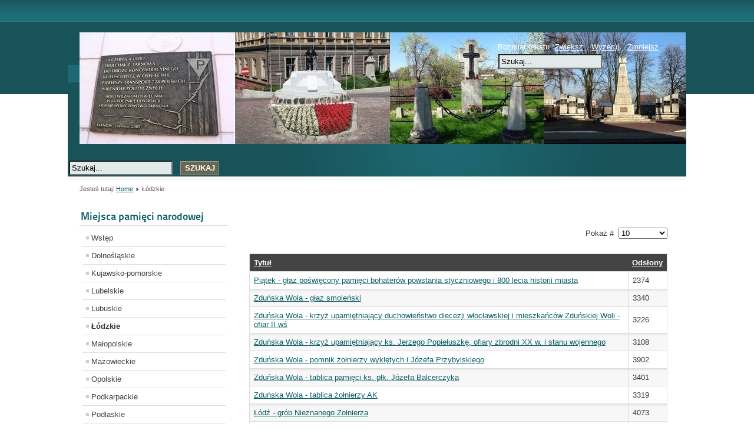

--- FILE ---
content_type: text/html; charset=utf-8
request_url: https://miejscapamiecinarodowej.pl/index.php/lodzkie
body_size: 3758
content:
<!DOCTYPE html PUBLIC "-//W3C//DTD XHTML 1.0 Transitional//EN" "http://www.w3.org/TR/xhtml1/DTD/xhtml1-transitional.dtd">
<html xmlns="http://www.w3.org/1999/xhtml" xml:lang="pl-pl" lang="pl-pl" dir="ltr" >
<head>
  <base href="https://miejscapamiecinarodowej.pl/index.php/lodzkie" />
  <meta http-equiv="content-type" content="text/html; charset=utf-8" />
  <meta name="keywords" content="miejsca pamięci narodowej, cmentarze, pomniki, tablice pamiątkowe, turystyka, martyrologia" />
  <meta name="description" content="Strona opisuje miejsca pamięci narodowej w Polsce i zagranicą" />
  <meta name="generator" content="Joomla! - Open Source Content Management" />
  <title>Łódzkie</title>
  <link href="/index.php/lodzkie?format=feed&amp;type=rss" rel="alternate" type="application/rss+xml" title="RSS 2.0" />
  <link href="/index.php/lodzkie?format=feed&amp;type=atom" rel="alternate" type="application/atom+xml" title="Atom 1.0" />
  <link href="/templates/beez_20/favicon.ico" rel="shortcut icon" type="image/vnd.microsoft.icon" />
  <link href="https://miejscapamiecinarodowej.pl/index.php/component/search/?Itemid=495&amp;format=opensearch" rel="search" title="Szukaj Miejsca Pamieci Narodowej" type="application/opensearchdescription+xml" />
  <link rel="stylesheet" href="/templates/system/css/system.css" type="text/css" />
  <link rel="stylesheet" href="/templates/beez_20/css/position.css" type="text/css" media="screen,projection"  />
  <link rel="stylesheet" href="/templates/beez_20/css/layout.css" type="text/css" media="screen,projection"  />
  <link rel="stylesheet" href="/templates/beez_20/css/print.css" type="text/css" media="print"  />
  <link rel="stylesheet" href="/templates/beez_20/css/general.css" type="text/css" />
  <link rel="stylesheet" href="/templates/beez_20/css/nature.css" type="text/css" />
  <style type="text/css">
/* Multithumb 3.6.0 */
 .multithumb {     margin: 5px;     float: center;  }
.multithumb_blog {    margin: 5px;    float: center; }
 .mtGallery {     margin: 5px;     align: center;     float: none;  }
 .mtCapStyle {     font-weight: bold;    color: black;    background-color: #ddd;    margin: 0px 4px;    text-align:center;    white-space: pre-wrap; }
  </style>
  <script src="/media/system/js/mootools-core.js" type="text/javascript"></script>
  <script src="/media/system/js/core.js" type="text/javascript"></script>
  <script src="/media/system/js/caption.js" type="text/javascript"></script>
  <script src="/media/system/js/mootools-more.js" type="text/javascript"></script>
  <script src="/templates/beez_20/javascript/md_stylechanger.js" type="text/javascript"></script>
  <script src="/templates/beez_20/javascript/hide.js" type="text/javascript"></script>
  <script type="text/javascript">
window.addEvent('load', function() {
				new JCaption('img.caption');
			});window.addEvent('domready', function() {
			$$('.hasTip').each(function(el) {
				var title = el.get('title');
				if (title) {
					var parts = title.split('::', 2);
					el.store('tip:title', parts[0]);
					el.store('tip:text', parts[1]);
				}
			});
			var JTooltips = new Tips($$('.hasTip'), { maxTitleChars: 50, fixed: false});
		});
  </script>


<!--[if lte IE 6]>
<link href="/templates/beez_20/css/ieonly.css" rel="stylesheet" type="text/css" />
<![endif]-->

<!--[if IE 7]>
<link href="/templates/beez_20/css/ie7only.css" rel="stylesheet" type="text/css" />
<![endif]-->

<script type="text/javascript">
	var big ='72%';
	var small='53%';
	var altopen='jest otwarty';
	var altclose='jest zamknięty';
	var bildauf='/templates/beez_20/images/plus.png';
	var bildzu='/templates/beez_20/images/minus.png';
	var rightopen='Otwórz informacje';
	var rightclose='Zamknij informacje';
	var fontSizeTitle='Rozmiar tekstu';
	var bigger='Zwiększ';
	var reset='Wyzeruj';
	var smaller='Zmniejsz';
	var biggerTitle='Zwiększ rozmiar tekstu';
	var resetTitle='Przywróć styl domyślny';
	var smallerTitle='Zmniejsz rozmiar tekstu';
</script>

</head>

<body>

<div id="all">
        <div id="back">
                <div id="header">
                                <div class="logoheader">
                                        <h1 id="logo">

                                                                                <img src="/images/logo.jpg"  alt="Miejsca pamięci narodowej" />
                                                                                                                        <span class="header1">
                                                                                </span></h1>
                                </div><!-- end logoheader -->
                                        <ul class="skiplinks">
                                                <li><a href="#main" class="u2">Skocz do głównej treści strony</a></li>
                                                <li><a href="#nav" class="u2">Skocz do menu nawigacyjnego i logowania</a></li>
                                                                                    </ul>
                                        <h2 class="unseen">Nawigacja i wyszukiwanie</h2>
                                        <h3 class="unseen">Nawigacja</h3>
                                        <form action="/index.php/lodzkie" method="post">
	<div class="search">
		<label for="mod-search-searchword">Wyszukaj</label><input name="searchword" id="mod-search-searchword" maxlength="20"  class="inputbox" type="text" size="20" value="Szukaj..."  onblur="if (this.value=='') this.value='Szukaj...';" onfocus="if (this.value=='Szukaj...') this.value='';" /><input type="submit" value="Szukaj" class="button" onclick="this.form.searchword.focus();"/>	<input type="hidden" name="task" value="search" />
	<input type="hidden" name="option" value="com_search" />
	<input type="hidden" name="Itemid" value="495" />
	</div>
</form>

                                        <div id="line">
                                        <div id="fontsize"></div>
                                        <h3 class="unseen">Szukaj</h3>
                                        <form action="/index.php/lodzkie" method="post">
	<div class="search">
		<label for="mod-search-searchword">Szukaj...</label><input name="searchword" id="mod-search-searchword" maxlength="20"  class="inputbox" type="text" size="20" value="Szukaj..."  onblur="if (this.value=='') this.value='Szukaj...';" onfocus="if (this.value=='Szukaj...') this.value='';" />	<input type="hidden" name="task" value="search" />
	<input type="hidden" name="option" value="com_search" />
	<input type="hidden" name="Itemid" value="495" />
	</div>
</form>

                                        </div> <!-- end line -->


                        </div><!-- end header -->
                        <div id="contentarea">
                                        <div id="breadcrumbs">

                                                        
<div class="breadcrumbs">
<span class="showHere">Jesteś tutaj: </span><a href="/" class="pathway">Home</a> <img src="/templates/beez_20/images/system/arrow.png" alt=""  /> <span>Łódzkie</span></div>


                                        </div>

                                        

                                                        <div class="left1 leftbigger" id="nav">
                                                   <div class="moduletable_menu">
 <h3><span
	class="backh"><span class="backh2"><span class="backh3">Miejsca pamięci narodowej</span></span></span></h3>
 
<ul class="menu">
<li class="item-435"><a href="/" >Wstęp</a></li><li class="item-469"><a href="/index.php/dolnoslaskie" >Dolnośląskie</a></li><li class="item-498"><a href="/index.php/kujawsko-pomorskie" >Kujawsko-pomorskie</a></li><li class="item-471"><a href="/index.php/lubelskie" >Lubelskie</a></li><li class="item-501"><a href="/index.php/lubuskie" >Lubuskie</a></li><li class="item-495 current active"><a href="/index.php/lodzkie" >Łódzkie</a></li><li class="item-470"><a href="/index.php/malopolskie" >Małopolskie</a></li><li class="item-493"><a href="/index.php/mazowieckie" >Mazowieckie</a></li><li class="item-492"><a href="/index.php/opolskie" >Opolskie</a></li><li class="item-473"><a href="/index.php/podkarpackie" >Podkarpackie</a></li><li class="item-502"><a href="/index.php/podlaskie" >Podlaskie</a></li><li class="item-472"><a href="/index.php/pomorskie" >Pomorskie</a></li><li class="item-468"><a href="/index.php/slaskie" >Śląskie</a></li><li class="item-475"><a href="/index.php/swietokrzyskie" >Świętokrzyskie</a></li><li class="item-499"><a href="/index.php/warminsko-mazurskie" >Warmińsko-mazurskie</a></li><li class="item-494"><a href="/index.php/wielkopolskie" >Wielkopolskie</a></li><li class="item-496"><a href="/index.php/zachodniopomorskie" >Zachodniopomorskie</a></li><li class="item-491"><a href="/index.php/krakow" >Kraków</a></li><li class="item-490"><a href="/index.php/tarnow" >Tarnów</a></li><li class="item-497"><a href="/index.php/warszawa" >Warszawa</a></li><li class="item-474"><a href="/index.php/zagranica" >Zagranica</a></li><li class="item-476"><a href="/index.php/nowosci" >Nowości</a></li></ul>
</div>

                                                                
                                                                


                                                        </div><!-- end navi -->
               
                                        <div id="wrapper2" >

                                                <div id="main">

                                                
                                                        
<div id="system-message-container">
</div>
                                                        <div class="category-list">

	
	
	
	<div class="cat-items">
		

<form action="https://miejscapamiecinarodowej.pl/index.php/lodzkie" method="post" name="adminForm" id="adminForm">
		<fieldset class="filters">
		
				<div class="display-limit">
			Pokaż #&#160;
			<select id="limit" name="limit" class="inputbox" size="1" onchange="this.form.submit()">
	<option value="5">5</option>
	<option value="10" selected="selected">10</option>
	<option value="15">15</option>
	<option value="20">20</option>
	<option value="25">25</option>
	<option value="30">30</option>
	<option value="50">50</option>
	<option value="100">100</option>
	<option value="0">Wszystkie</option>
</select>
		</div>
		
	<!-- @TODO add hidden inputs -->
		<input type="hidden" name="filter_order" value="" />
		<input type="hidden" name="filter_order_Dir" value="" />
		<input type="hidden" name="limitstart" value="" />
	</fieldset>
	
	<table class="category">
				<thead>
			<tr>
				<th class="list-title" id="tableOrdering">
					<a href="#" onclick="Joomla.tableOrdering('a.title','asc','');return false;" title="Przyciśnij, by sortować według tej kolumny">Tytuł</a>				</th>

				
				
								<th class="list-hits" id="tableOrdering4">
					<a href="#" onclick="Joomla.tableOrdering('a.hits','asc','');return false;" title="Przyciśnij, by sortować według tej kolumny">Odsłony</a>				</th>
							</tr>
		</thead>
		
		<tbody>

									<tr class="cat-list-row0" >
							
					<td class="list-title">
						<a href="/index.php/lodzkie/2089-piatek-glaz-poswiecony-pamieci-bohaterow-powstania-styczniowego-i-800-lecia-historii-miasta">
							Piątek - głaz poświęcony pamięci bohaterów powstania styczniowego i 800 lecia historii miasta</a>

											</td>

					
					
										<td class="list-hits">
						2374					</td>
					
								</tr>
									<tr class="cat-list-row1" >
							
					<td class="list-title">
						<a href="/index.php/lodzkie/1628-zdunska-wola-glaz-smolenski">
							Zduńska Wola - głaz smoleński</a>

											</td>

					
					
										<td class="list-hits">
						3340					</td>
					
								</tr>
									<tr class="cat-list-row0" >
							
					<td class="list-title">
						<a href="/index.php/lodzkie/1627-zdunska-wola-krzyz-upamietniajacy-duchowienstwo-diecezji-wloclawskiej-i-mieszkancow-zdunskiej-woli-ofiar-ii-ws">
							Zduńska Wola - krzyż upamiętniający duchowieństwo diecezji włocławskiej i mieszkańców Zduńskiej Woli - ofiar II wś</a>

											</td>

					
					
										<td class="list-hits">
						3226					</td>
					
								</tr>
									<tr class="cat-list-row1" >
							
					<td class="list-title">
						<a href="/index.php/lodzkie/1626-zdunska-wola-krzyz-upamietniajacy-ks-jerzego-popieluszke-ofiary-zbrodni-xx-w-i-stanu-wojennego">
							Zduńska Wola - krzyż upamiętniający ks. Jerzego Popiełuszkę, ofiary zbrodni XX w. i stanu wojennego</a>

											</td>

					
					
										<td class="list-hits">
						3108					</td>
					
								</tr>
									<tr class="cat-list-row0" >
							
					<td class="list-title">
						<a href="/index.php/lodzkie/1623-zdunska-wola-pomnik-zolnierzy-wykletych-i-jozefa-przybylskiego">
							Zduńska Wola - pomnik żołnierzy wyklętych i Józefa Przybylskiego</a>

											</td>

					
					
										<td class="list-hits">
						3902					</td>
					
								</tr>
									<tr class="cat-list-row1" >
							
					<td class="list-title">
						<a href="/index.php/lodzkie/1625-zdunska-wola-tablica-pamieci-ks-plk-jozefa-balcerczyka">
							Zduńska Wola - tablica pamięci ks. płk. Józefa Balcerczyka</a>

											</td>

					
					
										<td class="list-hits">
						3401					</td>
					
								</tr>
									<tr class="cat-list-row0" >
							
					<td class="list-title">
						<a href="/index.php/lodzkie/1624-zdunska-wola-tablica-zolnierzy-ak">
							Zduńska Wola - tablica żołnierzy AK</a>

											</td>

					
					
										<td class="list-hits">
						3319					</td>
					
								</tr>
									<tr class="cat-list-row1" >
							
					<td class="list-title">
						<a href="/index.php/lodzkie/1538-lodz-grob-nieznanego-zolnierza">
							Łódź - grób Nieznanego Żołnierza</a>

											</td>

					
					
										<td class="list-hits">
						4073					</td>
					
								</tr>
									<tr class="cat-list-row0" >
							
					<td class="list-title">
						<a href="/index.php/lodzkie/1736-lodz-pomnik-katynski">
							Łódź - pomnik katyński</a>

											</td>

					
					
										<td class="list-hits">
						5047					</td>
					
								</tr>
									<tr class="cat-list-row1" >
							
					<td class="list-title">
						<a href="/index.php/lodzkie/1717-lodz-pomnik-ku-czci-harcerzy-choragwi-lodzkiej-z-h-p">
							Łódź - pomnik ku czci harcerzy Chorągwi Łódzkiej Z.H.P.</a>

											</td>

					
					
										<td class="list-hits">
						3543					</td>
					
								</tr>
				</tbody>
	</table>


		<div class="pagination">

				 	<p class="counter">
				Strona 1 z 6			</p>
		
		<ul><li class="pagination-start"><span class="pagenav">start</span></li><li class="pagination-prev"><span class="pagenav">poprz.</span></li><li><span class="pagenav">1</span></li><li><a title="2" href="/index.php/lodzkie?start=10" class="pagenav">2</a></li><li><a title="3" href="/index.php/lodzkie?start=20" class="pagenav">3</a></li><li><a title="4" href="/index.php/lodzkie?start=30" class="pagenav">4</a></li><li><a title="5" href="/index.php/lodzkie?start=40" class="pagenav">5</a></li><li><a title="6" href="/index.php/lodzkie?start=50" class="pagenav">6</a></li><li class="pagination-next"><a title="nast." href="/index.php/lodzkie?start=10" class="pagenav">nast.</a></li><li class="pagination-end"><a title="koniec" href="/index.php/lodzkie?start=50" class="pagenav">koniec</a></li></ul>	</div>
	</form>
	</div>

	</div>


                                                </div><!-- end main -->

                                        </div><!-- end wrapper -->

                                
                        
                                <div class="wrap"></div>

                                </div> <!-- end contentarea -->

                        </div><!-- back -->

                </div><!-- all -->

                <div id="footer-outer">
                        
                        <div id="footer-sub">


                                <div id="footer">

                                        
                                        <p>
                                                Stworzone dzięki <a href="http://www.joomla.org/">Joomla!&#174;</a>
                                        </p>


                                </div><!-- end footer -->

                        </div>

                </div>
				
        </body>
</html>


--- FILE ---
content_type: text/css
request_url: https://miejscapamiecinarodowej.pl/templates/beez_20/css/layout.css
body_size: 5882
content:
/**
 * @author  ( Angie Radtke  )
 * @package Joomla
 * @subpackage Accessible-Template-Beez
 * @copyright Copyright (C) 2005 - 2009 Open Source Matters. All rights reserved.
 * @license GNU/GPL, see LICENSE.php
 * Joomla! is free software. This version may have been modified pursuant to the
 * GNU General Public License, and as distributed it includes or is derivative
 * of works licensed under the GNU General Public License or other free or open
 * source software licenses. See COPYRIGHT.php for copyright notices and
 * details.
 */

/* not ready */


h3
{
        font-size:1.1em;
        font-weight:bold;
        margin:10px 0;
}

h4
{
        font-size:1em;
}

fieldset
{
        margin:10px 0 ;
        padding:15px 0px;
        border:solid 1px
}

p
{
        line-height:1.7em;
        margin:8px 0;
}

em
{
        font-weight:bold;
}

/* ##########################  general  ########################### */
#all
{
    font-size: 0.8em;
}

/* ##########################  header content  ########################### */

#header form
{

}

#header form .button
{
        font-weight:bold;
        margin: 0;
        cursor:pointer;
        text-align:center;
        text-transform:uppercase
}

#header form .inputbox
{

        font-size:1em;
        width:13em;
        padding:3px;
}


#header form .inputbox { margin: 2px 13px 2px 2px;}
#header form .inputbox:focus { margin: 1px 11px 0 1px; }

#header ul
{
        display:block;
        margin:0px 0px 1px 0px;
        text-align:right;
        list-style-type:none;
        padding:10px 0px 10px 0px;
        position:absolute;
        top:0;
        right:0px;

}

#header ul li a:link,
#header ul li a:visited
{
        text-transform:uppercase;
        padding:10px;
        display:inline
}

#header ul.menu li
{
        display:inline ;
        padding:0 ;
        margin:0;

}

#header ul.menu li a:link,
#header ul.menu li a:visited
{
        font-weight:bold;
        text-decoration:none;
        padding:0px 10px;
        margin:0 ;
}

#header ul li a:hover,
#header ul li a:active,
#header ul li a:focus
{
        font-weight:bold;
}

#header ul li.active a:link,
#header ul li.active a:visited
{
        text-transform:uppercase;
        padding:10px 10px;
}




/* ##########################  fontsize  ########################### */

#fontsize
{
    padding:0;
    margin:0 20px 0 1px;
    text-align:right;
    margin-bottom:0px;
    float:none;


}

#fontsize h3
{
    padding-right:0;
    font-weight:normal;
    display:inline;
    font-size:1em;

        margin:0
}

#fontsize p
{
    margin:0 0 0 2px;
        padding:0;
    display:inline;
    font-size:1em;


}

#fontsize p a
{
    margin:0 2px;
    display:inline;
    padding:0px 5px;
}


/* ##########################  breadcrumbs  ########################### */

#breadcrumbs
{
        padding:0 0 0 0px;
        text-align:left;
        margin:15px 20px 15px 0px;
        font-size:0.85em
}

#breadcrumbs p
{
        padding:5px;
        display:inline;
}

#breadcrumbs span
{
        padding:0px;
}

#breadcrumbs span a:link,
#breadcrumbs span a:visited
{
        text-transform:none;
        font-weight:normal
}

#breadcrumbs span a:hover,
#breadcrumbs span a:active,
#breadcrumbs span a:focus
{
        text-decoration:none;
}


/* ##########################  navigation column  ########################### */

#nav ul
{
        list-style-type:none;
        margin:0px 0;
}

.module_content
{
        margin:0px 0 0px 0;
        padding:0px 0px 10px 5px
}

.moduletable
{
        margin:0px 0 20px 0;
        padding:0px 0;
}

.moduletable_menu
{
        margin:0px 0 10px 0;
}

.moduletable_js
{
        margin-bottom:5px;
}

#nav h3.js_heading,
#right h3.js_heading
{
        position:relative;
        display:block;
        padding:5px 0px 0 0px ;
        margin:0px ;
        font-size:1.40em;
}

h3.js_heading span.backh
{
        padding:4px 0px 0px 10px;
        display:block;
}

h3.js_heading span.backh1
{
        padding:0px 20px 8px 0px;
        display:block;
}

h3.js_heading a
{
        display:block;
        position:absolute ;
        right:0px ;
        top:0px;
        padding:5px 5px 0 0;
        text-decoration:none;
}

.no
{
        font-size:1px;
}

#nav h3
{
        font-size:1.4em;
        margin:5px 0 6px 0;
        font-weight:normal;
        line-height:1.19em
}


#nav h3 span.backh3
{
        padding:0px 0px 5px 2px;
        display:block;
}


/* ++++++++++++++  first level  ++++++++++++++ */

#nav .moduletable-example ul.menu
{
        margin:0;
        padding:0
}

 ul.menu
{
        list-style-type:none !important;
        margin:0 0 0px 0px ;
        padding: 0px 5px 20px 5px;

}

 .module_content ul.menu
{
        margin-left:-5px;
        padding:10px 0 0 0 ;
}

 ul.menu li
{
        margin:0;
}

ul.menu li a:link,
 ul.menu li a:visited
{
        display:block;
        padding:7px 4px 7px 15px;
        text-decoration:none;
}

 ul.menu li.active a:link,
 ul.menu li.active a:visited
{
        font-weight:bold;
}

 ul.menu li a:hover,
 ul.menu li a:active,
 ul li a:focus
{

}



/* ++++++++++++++  second level  ++++++++++++++ */
 ul.menu li ul
{
        margin:0 ;
        padding:0 ;
}
 ul.menu li ul li
{
        margin:0;
        padding:0
}

 ul.menu li.active ul li a:link,
 ul.menu li.active ul li a:visited
{
        padding:5px 10px 5px 20px ;
        font-weight:normal;
}


 ul.menu li.active ul li a.active:link,
 ul.menu li.active ul li a.active:visited
{
        padding:7px 10px 7px 20px ;
}

 ul li.active ul li.active a:link,
 ul li.active ul li.active a:visited
{
        font-weight:bold ;
}

/* ++++++++++++++  third level  ++++++++++++++ */

 ul.menu li ul li ul
{
        padding:5px 0 5px 0px;
}

 ul.menu li ul li ul li
{

}

ul.menu li.active ul li.active ul li a:link,
 ul.menu li.active ul li.active ul li a:visited
{
        padding:5px 4px 5px 30px;
        font-weight:normal;
}

 ul.menu li.active ul li.active ul li.active a:link,
 ul.menu li.active ul li.active ul li.active a:visited
{
        font-weight:bold;
}



/* ##########################  main  ########################### */

/* ++++++++++++++  main general  ++++++++++++++ */

#main h1
{

        padding: 5px;
        font-size:1.4em;
        line-height:1.19em;
        font-weight:normal;
        margin:0 -5px 10px -5px

}

#main h2
{
        font-size:1.6em;
        font-weight:normal;
        margin-bottom:10px;
        padding:3px 0px;
}

#main h2 a
{
        text-decoration:none;
}

#main h3
{
        margin:20px 0 10px;
}

.item
{
        padding:0px 5px 10px 5px;
        display:block
}

.item h2
{
        margin:0 0px 10px 0px
}

.item-page
{
        padding:0 5px;
        display:block;
        overflow:hidden
}


/* h1 on frontpage and blog view */

#main .blog-featured h1,
#main .blog h1
{

        margin:0 0px 10px 0px
}


.blog .category-desc
{
        padding:0 5px;
        margin:10px 0 25px
}

.blog .cat-children .category-desc
{
        padding:0 0px;
        margin:10px 0 25px
}


#main .items-row h2
{
        font-weight:normal;
        padding:5px 2px 5px 2px;
        font-size:1.4em
}
#main ul.subcategories
{
        margin:20px 20px 20px 10px
}
#main .subcategories-link
{
        font-weight:bold
}

#main ul
{
        list-style-position:outside;
        list-style-type:square;
        padding:0 0 0 15px;
        margin:10px 0 10px 0px;
}

#main ol
{
        padding:0 0 0 20px;
        margin:10px 0 10px 0px;
                list-style-position:outside
}

#main ul li,
#main ol li
{
        padding:0;
        line-height:1.7em;
        margin: 0;
}

#main .category-list
{
        padding:0 5px;
        display:block;
}

#main .category-list h1
{
        margin-left:-5px;
        margin-right:-5px;
}

.categories-list
{
        padding:0 5px
}

#main .categories-list ul
{
        margin:0px 0 0 20px;
        padding:0
}

#main .categories-list ul li
{
        padding: 5px;
}

#main .categories-list ul ul
{
        margin-left:15px
}

#main .categories-list dl dt,
#main .categories-list dl dd
{
	display:inline
}

.category-desc
{
        line-height:1.7em;
        margin:10px 0;
        padding-left:0px
}

.small
{
        font-size:0.85em;
        margin:0 0 20px;
}

.image-left
{
        float:left;
        margin:0 15px 5px 0;


}

.image-right
{
        float:right;
        margin:0 0 5px 15px
}

.archive
{
        padding:0 5px
}

.archive form
{
        padding:0 5px
}

ul#archive-items
{
        margin:20px 0 20px 0px;
        list-style-type:none;
        padding:0
}

ul#archive-items li.row0,
ul#archive-items li.row1
{
        padding:10px 0;
        margin:10px 0;
}

/* ++++++++++++++  columns  ++++++++++++++ */

.cols-4 .column-1
{
        width:23%;
        float:left
}

.cols-4 .column-2
{
        width:23%;
        margin-left:1%;
        float:left;
}

.cols-4 .column-3
{
        width:23%;
        margin-left:1%;
        float:left
}

.cols-4 .column-4
{
        width:23%;
        margin-left:0;
        float:right
}

/* ++++++++++++++  top  ++++++++++++++ */

#top h2
{
        font-size:1.4em;
        font-weight:normal
}

/* ++++++++++++++  leading  ++++++++++++++ */

#main .items-leading h2
{
        font-size:1.4em;
        font-weight:normal;
        padding:5px 0px
}

/* ++++++++++++++  readmore  ++++++++++++++ */

#main .readmore a
{
        font-weight:bold;
        padding:2px 5px 2px 10px;
        display:inline-block;
        margin-top:5px;
                text-decoration:none
}

.newsflash  a.readmore:link,
.newsflash a.readmore:visited,
#main a.readmore:link,
#main a.readmore:visited
{
        padding:4px 5px 4px 10px ;
        line-height:1.2em;
        text-decoration:none;

}

.newsflash  a.readmore:link,
.newsflash a.readmore:visited
{margin:10px 0;}

a.readmore:hover,
a.readmore:active,
a.readmore:focus
{
        text-decoration:none
}

#main .readmore a:hover,
#main .readmore a:active,
#main .readmore a:focus
{
        text-decoration:none;
}

/* ++++++++++++++  details  ++++++++++++++ */

.article-info
{
        margin:10px 0 10px 0px;
        font-size:0.9em;
}

.article-info-term
{
        display:none
}

dt.category-name,
dt.create,
dt.modified,
dt.createdby
{
        float:left;
        padding-right:5px;
}

.archive .article-info dd,
.article-info dd
{
        margin:2px 0 0px 0;
        line-height:1.2em
}

dd.createdby
{

}

.article-info dd span
{
    text-transform:none;
    display:inline-block;
    padding:0 5px 0 0px;
    margin:0 10px 0 0px;
}

/* ++++++++++++++  icons  ++++++++++++++ */

#main ul.actions
{
        text-align:right;
        padding:0 ;
        width:100%;
        margin:0
}

#main ul.actions li
{
        display:inline
}

#main ul.actions a
{
        text-decoration:none
}

/* ++++++++++++++  items more  ++++++++++++++ */

#main .items-more
{
        padding-top:10px;
}

#main .items-more h3
{
        font-weight:normal;
        margin:0;
        padding:5px 5px 5px 5px;
        font-size:1.4em
}

#main .items-more ol
{
        line-height:1.3em;
        list-style-type:none;
        margin:0;
        padding:10px 0 10px 2px;
}

#main .items-more ol li
{
        padding:2px;
}

#main .items-more ol li a
{
        display:inline;
        margin:0;
        font-weight:normal;
        padding:5px 5px 5px 20px;
}

#main .items-more ol li a:hover,
#main .items-more ol li a:active,
#main .items-more ol li a:focus
{
        font-weight:normal;
        padding:5px 5px 5px 20px;
        text-decoration:none
}


/* ++++++++++++++  pagination  ++++++++++++++ */

#main .pagination
{
        margin:10px 0 ;
        padding:10px 0 10px 0px;
        clear:both;

}

#main .pagination ul
{
        list-style-type:none;
        margin:0;
        padding:0;
        text-align:left;
}

#main .pagination li
{
        display:inline;
        padding:2px 5px;
        text-align:left;
        border:solid 0px #eee;
        margin:0 2px
}

.pagenav
{padding:2px; clear: both;}

#main .pagination li.pagination-start,
#main .pagination li.pagination-next,
#main .pagination li.pagination-end,
#main .pagination li.pagination-prev
{border:0}

#main .pagination li.pagination-start ,
#main .pagination li.pagination-start  span
 {
padding:0

}
p.counter
{
        font-weight:bold;
}


/* ##########################  right  ########################### */

#right .moduletable
{
        margin:0px 0px 10px 00px;
        padding:0px 0 20px 0;
}

#right h3
{
        font-size:1.2em;
                line-height:1.4em;
        margin:5px 0 0 0;
        font-weight:normal ;
}

#right h3 span.backh
{
        padding:0px 0px 0px 0;
        display:block;
}

#right h3 span.backh2
{
        display:block;
}

#right h3 span.backh3
{
        padding:0px 0px 5px 0px;
        display:block;
}

#right h3.js_heading span.backh
{
        padding:0px 0 0 10px
}

#right h4
{
        font-size:1em;
        padding:10px 5px 0 0;
        margin:0;
}

#right ul
{

    list-style-type:none;
    margin:10px 0;
    padding:5px 0 0 0px;
    position:relative;
}
#right ul.categories-module ul
{margin: 15px 0 15px 10px}
#right ul li
{

}

#right ul li a
{

}

#right ul.category-module
{
        margin-top:0;
        padding-top:0
}



/*  ####################   forms   #####################  */

#member-registration
{
        padding:0 5px
}
#member-registration fieldset
{
border:solid 1px #ddd
}

form fieldset dt
{
        clear:left ;
        float:left;
        width:12em;
        padding:3px 0
}

form fieldset dd
{
        float:left;
        padding:3px 0
}

/* ########################## search ############################ */
.searchintro
{
        font-weight:normal;
        margin:20px 0 20px;
}

#searchForm,
#finder-search
{
        padding:0 5px
}

.form-limit
{
        margin:20px 0 0;
        text-align:right;
        padding:0 10px 0 20px;
}

.inputbox:focus
{

}

.highlight
{
        font-weight:bold;
}

.ordering-box
{
        width:40%;
        float:right;
}

.phrases-box
{
        width:60%;
        float:left
}

.only,
.phrases
{
        margin:10px 0 0 0px;
        padding:15px ;
        line-height:1.3em;
}

label.ordering
{
        display:block;
        margin:10px 0 10px 0
}

.word
{
        padding:10px 10px 10px 0;
}

.word input
{
        font-weight:bold;
        margin:0px 10px 0px 10px;
        padding:4px;
        font-size:1em
}

.word input:focus
{
        margin:0 0 0 9px;
}

.word label
{
    font-weight:bold
}

fieldset.only label,
fieldset.phrases label
{
    margin:0 10px 0 0px
}

.ordering-box label.ordering
{
    margin:0 10px 5px 0;
    float:left
}


form .search label,
form .finder label
{
        display:none
}

form #finder-filter-select-list label
{
        display:block;
        margin-top: 10px;
        margin-bottom: 2px;
}

.search legend
{font-weight:bold}
/* ++++++++++++++  selects  ++++++++++++++ */
.phrases .inputbox
{
        width:10em;
}

.phrases .inputbox option
{
        padding:2px;
}


/* ++++++++++++++  search results  ++++++++++++++++++ */

dl.search-results
{

}

dl.search-results dt.result-title
{
        padding:15px 15px 0px 5px;
        font-weight:bold;
}

dl.search-results dd
{
        padding:2px 15px 2px 5px
}

dl.search-results dd.result-text
{
        padding:10px 15px 10px 5px;
        line-height:1.7em
}

dl.search-results dd.result-url
{
        font-size:90%;
        padding:2px 15px 15px 5px;
}

dl.search-results dd.result-created
{
        padding:2px 15px 15px 5px
}

dl.search-results dd.result-category
{
	 padding:10px 15px 5px 5px
}

/* ########################### contacts ########################### */

.contact
{
        padding:0 5px
}

.contact-category
{
        padding:0 10px
}

.contact-category  #adminForm fieldset.filters
{
	border:0;
	padding:0
}

.contact-image
{
	margin:10px 0;
	overflow:hidden;
}

.contact-image img
{
/* as you like
float:right;
float:left */
}


address
{
        font-style:normal;
        margin:10px 0;

}

address span
{
        display:block
}
.contact-address

{
margin:20px 0 10px 0;

}


.contact-email div
{
        padding:2px 0;
        margin:0 0 10px 0;
}

.contact-email label
{
        width:17em;
        float:left;

}
span.contact-image
{
    margin-bottom:10px;
    overflow:hidden;
    display:block
}
#contact-textmsg
{padding: 2px 0 10px 0}

#contact-email-copy
{
        float:left;
        margin-right:10px;

}

.contact .button
{
        float:none !important;
        clear:left;
        display:block;
        margin:20px 0 0 0
}



dl.tabs {
    float: left;
    margin: 50px 0 0 0;
    z-index: 50;
    clear:both;


}

dl.tabs dt {
    float: left;
    padding: 4px 10px;
    border-left: 1px solid #ccc;
    border-right: 1px solid #ccc;
    border-top: 1px solid #ccc;
    margin-right: 3px;
    background: #f0f0f0;
    color: #666;
}

dl.tabs dt.open {
    background: #F9F9F9;
    border-bottom: 1px solid #F9F9F9;
    z-index: 100;
    color: #000;

}

div.current {
    clear: both;
    border: 1px solid #ccc;
    padding: 10px 10px;
}


div.current dd {
    padding: 0;
    margin: 0;
}

dl#content-pane.tabs {
    margin: 1px 0 0 0;
}


/* ##########################  user profile  ########################### */

#users-profile-core,
#users-profile-custom
{
        margin:10px 0 15px 0;
        padding:15px;
}

#users-profile-core dt,
#users-profile-custom dt
{
        float:left;
        width:12em;
        padding:3px 0;


}

#users-profile-core dd,
#users-profile-custom dd
{
        padding:3px 0;



}

#member-profile fieldset,
.registration fieldset
{
        margin:10px 0 15px 0;
        padding:15px;

}

#users-profile-core legend,
#users-profile-custom legend,
.profile-edit legend,
.registration legend
{
		font-weight:bold
}

.profile-edit form#member-profile fieldset dd,
.registration form#member-registration fieldset dd
{ float:none; padding:5px 0}

.profile-edit form#member-profile fieldset dd input,
.profile-edit form#member-profile fieldset dd select,
.registration form#member-registration fieldset dd input
{width:17em}
.profile-edit form#member-profile fieldset dt,
.registration form#member-registration fieldset dt
{padding:5px 5px 5px 0; width:13em}


span.optional
{font-size:0.9em}
/*#################### tables ############################ */

table
{
        border-collapse:collapse
}

table.weblinks,
table.category

{
        font-size:1em;
        margin:10px 10px 20px 0px;
        width:99%;
}

table.weblinks td
{
        border-collapse:collapse;
}

table.weblinks td,
table.category td

{
        padding:7px;
}

table.weblinks th,
table.category th

{
        padding:7px;
        text-align:left
}

td.num
{
        vertical-align:top;
        text-align:left;
}

td.hits
{
        vertical-align:top;
        text-align:center
}

td p
{
        margin:0;
        line-height:1.3em
}

.filter
{
        margin:10px 0
}

.display-limit,
.filter
{
        text-align:right;
        margin-right:7px
}




/* ++++++++++++++  category table  ++++++++++++++ */

table.category th a img
{
        padding:2px 10px
}

.filter-search
{
        float:left;

}
.filter-search .inputbox
{width:6em}


legend.element-invisible
{
        position:absolute;
        /* need margin top and left doesn't work for the legend element */
        margin-left:-3000px;
        margin-top:-3000px;
        height:0px;
}

.cat-items
{
        margin-top:20px
}


/* #################### footer ############################ */
#footer-sub
{

    padding:0px
}
#footer
{
        padding:15px 10px 15px 20px;
        text-align:right;
        margin:0 auto;
        display:block;
        max-width:1020px;
        overflow:hidden
}

#footer div
{
        float:left;
        font-size:0.8em;
        line-height:1.7em;
}

#footer-outer
{
        padding:0;
}

.box
{
        text-align:left
}

.box ul
{
        list-style-type:none
}

#bottom .newsfeed-item
{
        padding:0;
        margin-bottom:10px
}

.box .moduletable_menu,
.box .moduletable
{
        margin:10px
}

.box3
{
        padding-left:10px
}

.box h3
{
        font-size:1.3em
}

#bottom ul.latestnews
{
        padding-left:0
}

#footer p
{
        font-size:0.8em;
        margin:0
}

p.syndicate
{
        float:left;
        display:block;
        text-align:left;
}


/* ++++++++++++++  Error Message contact form  ++++++++++++++ */
p.error
{
        padding:10px;
}

/* ++++++++++++++  editor  ++++++++++++++ */
.contentpaneopen_edit
{
        float: left;
}

.contentpaneopen_edit img
{

}


a.mceButton:hover  {background:none !important}

/* ++++++++++++++  pagebreak  ++++++++++++++ */
table.contenttoc
{
        padding:10px;
        margin:10px;
}

table.contenttoc tr td
{
        padding:1px 0px
}

.pagenavcounter
{
        font-weight:bold;
}


/* ++++++++++++++  edit  ++++++++++++++ */
legend
{
        padding:3px 5px;
}

form#adminForm
{

}

.edit form#adminForm fieldset
{
        padding:20px 15px;
        margin:10px 0 15px 0;
}

.formelm
{
        margin:5px 0
}


.formelm label
{
        width:13em;
        display:inline-block;
        vertical-align:top;
}

form#adminForm .formelm-area
{
        padding:5px 0
}

form#adminForm .formelm-area label
{
        vertical-align:top;
        display:inline-block;
        width:7.9em
}

.formelm-buttons
{
        text-align:right;
        margin-bottom:10px
}

.button2-left
{

}

a.modal-button,
.button2-left .blank a,
.button2-left a,
.button2-left div.readmore a
{background:#eee;
padding:4px !important;
margin:0 !important;
line-height:1.2em; border:solid 1px #ddd;
font-weight:bold; text-decoration:none;
margin-top:10px !important}

/* ++++++++++++++  tooltip  ++++++++++++++ */


.tip
{
        font-size:0.8em;
        text-align:left;
        padding:3px;
        max-width:400px
}

.tip-title
{
        font-weight:bold;
}


/* #################### modules ############################ */

/* ++++++++++++++  newsflash  ++++++++++++++ */

/* newsflash horizontal */
.newsflash-horiz
{
        overflow:hidden;
        list-style-type:none !important;
        margin:0 5px!important;
        padding:20px 10px !important
}

.newsflash-horiz li
{
        float:left;
        width:30%;
        margin:0 1% !important;
        padding:10px 5px;
}

ul.newsflash-horiz li h4
{
    font-size:1.4em;
}

.newsflash-horiz li img
{
    display:block;
    margin-bottom:10px
}

/* newsflash vertical */

.newsflash-vert
{
    padding:0
}


/* ++++++++++++++  banner  ++++++++++++++ */

.banneritem
{
        margin: 10px 0px 10px 0px;
        padding:0px;
}

.banneritem a
{
        font-weight:bold
}


/* ++++++++++++++  latest, popular  ++++++++++++++ */

#nav .module_content ul.latestnews,
#nav .module_content ul.mostread
{
        margin:10px 0 0 0
}

ul.latestnews,
ul.mostread
{
        padding-left:10px;
        list-style-type:none !important;
}

ul.latestnews li a,
ul.mostread li a
{
    padding:2px 2px 2px 15px ;
    display:block;
    text-decoration:none
}


/* ++++++++++++++  newsflash  ++++++++++++++ */
.newsflash
{
    margin:0px;

}

/* ++++++++++++++  newsfeed  ++++++++++++++ */
.newsfeed
{
        padding:0 5px
}

ul.newsfeed
{
        padding:0 !important
}

.newsfeed-item
{
        padding:5px 0 0 0;
        margin:0
}

.newsfeed-item h5 a
{
        font-size:1.1em;
        font-weight:bold !important
}

.feed-item-description img
{margin: 5px 10px 10px 0}

dl.newsfeed-count dt,
dl.newsfeed-count dd
{
        display:inline
}

/* ++++++++++++++  weblinks  ++++++++++++++ */

dl.weblink-count dt,
dl.weblink-count dd
{
        display:inline;

}

/* ++++++++++++++  login  ++++++++++++++ */

#login-form
{
        padding-top:5px
}

#login-form fieldset
{
        padding:0px;

}

#login-form .inputbox
{
        padding:2px
}

#login-form fieldset.input
{
        padding:10px 0 0 0;
        margin:0px 0 10px 5px
}

#login-form label
{
        margin-right:10px;
        width:8.4em;
        display:block;
        float:left
}

#form-login-remember label
{
	float:none;
	width:auto;
	display:inline
}

.logout-button
{
	margin-top:10px
}

input.button,
button.button,
button.validate
{
        cursor:pointer;
        padding:3px 5px 3px 7px ;
        font-weight:bold;
        line-height:1.2em;
        font-family:arial;
}

#modlgn-username,
#modlgn-passwd
{
        width:9em
}

.module_content #form-login-username label,
.module_content #form-login-password label
{
            float:left;
            width:5.2em
}

.login-fields
{
        margin:10px 0
}

.login-fields label
{
        float:left;
        width:9em
}

.login-description img,
.logout-description img
{
        float:left;
        margin-right:20px
}

.login-description,
.logout-description
{
        overflow:hidden;
                padding-left:5px;
                margin:20px 0 10px 0
}

.logout-description
{
        margin-bottom:20px
}



/* ++++++++++++++  tabs/ slide  ++++++++++++++ */
.slide
{
        height:auto !important;

}

ul.tabs
{
    overflow:hidden;
    padding:0 !important;
    margin:0 !important
}

.tabopen ul.newsflash-horiz,
.tabopen ul.newsflash-vert,
.tabopen ul.latestnews
{
    margin:0 !important;
    padding:0 !important;
}

.tabopen ul.newsflash-horiz li,
.tabopen ul.newsflash-vert li
{
    padding:0 6px !important;
}

ul.tabs li
{
    list-style-type:none;
    float:left;
    width:auto;
    padding:0;
    display:block;
    margin:0;
    font-size:1em;
}

ul.tabs li a:link,
ul.tabs li a:visited
{
    text-decoration:none;
    padding:7px 5px;
    margin:0px ;
    display:block;
    font-size:0.9em;
    font-weight:normal;
}

ul.tabs li a.linkopen:link,
ul.tabs li a.linkopen:visited
{
    font-weight:bold;
}

ul.tabs li a:hover,
ul.tabs li a:active,
ul.tabs li a:focus
{
        text-decoration:underline;
}

.tabcontent
{
        padding:15px 10px;
        margin-top:-1px;
}

.tabcontent:focus
{
	outline:none
}
.tabopen
{
        display:block;
        margin-bottom:20px;
        overflow:hidden
}

.tabclosed
{
        display:none
}

.tabcontent ul
{
        padding:0
}

.tabcontent ul li
{
        list-style-type:none
}

.tabcontent .linkclosed
{

}

a.linkopen
{

}

.tabouter
{
        margin-top:20px
}


.module_content
{border:solid 1px #000;
padding:10px}

/* ++++++++++++++  random  ++++++++++++++ */

#right .random-image,
#nav .random-image
{
        margin-top:10px;
        margin-left:10px
}



/* ++++++++++++++  content-module ++++++++++++++ */
.category-module li
{
        padding:5px 0 5px 0
}

.category-module span
{
        display:block;
        font-size:0.85em;
}

.category-module a span
{
        display:inline
}

a.mod-articles-category-title
{
        text-decoration:none;
        font-weight:bold
}



/*-------------------------------*/

.australia
{
        margin:0px 0;
        padding:10px 65px 10px 10px;
}

.australia h3
{
        font-size:1.4em;
}

.australia a
{
        font-weight:bold
}

.australia p
{
        line-height:1.4em
}

/* ###########  Categories list ############ */
#main .categories-listalphabet ul
{
padding:0;
margin:20px 10px 10px 0;
list-style-type:none;
list-style-position:inside
 }
#main .categories-listalphabet ul li
{
display :inline;
padding:5px;
border-right:solid 1px #ddd
}


#main .categories-list ul
{list-style-type:none;
margin:0}

#main .cat-children
{ padding-left:5px
}
#main .cat-children ul dl dt,
#main .cat-children ul dl dd
{ display:inline}

#main .cat-children ul
{list-style-type:none;
 margin:0;
 padding:0;
}
 #main .cat-children ul
 {margin:20px 20px 20px 0;}
  #main .cat-children ul ul
  {margin:20px}

  #main .cat-children ul li
  {margin:10px 0 10px 0}




  /* mod stats  */


    .stats-module dl
    {margin:10px 0 10px 0}
    .stats-module dt
    {float:left;
    margin:0 10px 0 0;
    font-weight: bold;
    }
      .stats-module dt,   .stats-module dd
      {padding:2px 0 2px 0 }
/* syndicate */

a.feed-link
{
margin-top:15px;
display:block;
text-decoration:none
}

.feed-link img
{border:0}

/* pagenav */
#main ul.pagenav {
	list-style-type:none;
	padding:0;
	overflow:hidden
}
ul.pagenav li
{
	display:inline-block;
	padding:0px;
	margin:0;
}
#main ul.pagenav li
{
	line-height:2em
}
ul.pagenav li a
{
	border:solid 1px #ccc;
	display:inline;
	background:#eee;
	padding:2px;
	text-decoration:none
}
ul.pagenav li.pagenav-prev
{float:left}
ul.pagenav li.pagenav-next
{float:right}

/* pagebreak */

#article-index
{
	width:25%;
	float:right;
	border:solid 1px #eee;
	padding:10px;
	margin: 10px 0px 20px 30px;
	background:#f9faf9
}
#article-index h3
{
	margin:0;
	font-size:1em;


}

#article-index ul
{
	list-style-type:disc;
	color:#666
}


/* mailto window */


#mailto-window
{
	background:#f5f5f5;
	padding:15px;
	border:solid 1px #ddd;
	position:relative
}
#mailto-window label
{
	width:10em
}

.mailto-close
{
	position:absolute;
	right:0;
	top:5px;
	background:none;




}


.mailto-close a
{
background:#f5f5f5 url(../images/close.png) no-repeat !important;
min-width:25px;
display:block;
min-height:25px;
overflow:visible
}

.mailto-close a  span
{
	position:absolute;
	left:-3000px;
	top:-3000px;
	display:inline

}
#mailto-window  .inputbox
{
	background:url("../images/content_bg.gif") repeat-x scroll 0 0 #FFFFFF;
	border:1px solid #ccc;
	padding:3px;
}

#mailto-window p
{
	margin-top:20px
}

#mailto-window button
{
	margin:0 5px 0 0
}


span.spacer > span.text label {
	white-space: nowrap;
	font-weight: bold;
	color: #666;
}
.red {
	font-weight: bold;
	color: #c00;
}

.star {
	color:#cc0000;
}

/* ++++++++++++++  news feeds direction ++++++++++++++ */

.redirect-ltr {
	direction: ltr;
	text-align: left;
}

.redirect-rtl {
	direction:rtl;
	text-align: right;
}


#main h3.title,
#main2 h3.title,
#main dl.tabs h3,
#main2 dl.tabs h3
{margin:0}
/* ++++++++++++++  feed-display-module ++++++++++++++ */

div.feed {
	display:block;
	padding: 5px 10px;
}

/* ++++++++++++++  image float style ++++++++++++++ */
.img-fulltext-left {
	float:left;
	margin-right: 20px;
	margin-bottom: 20px;
}

.img-intro-left {
	float: left;
	margin-right: 10px;
	margin-bottom: 10px;
}

.img-fulltext-right {
	float: right;
	margin-left: 20px;
	margin-bottom: 20px;
}

.img-intro-right {
	float: right;
	margin-left: 10px;
	margin-bottom: 10px;
}
